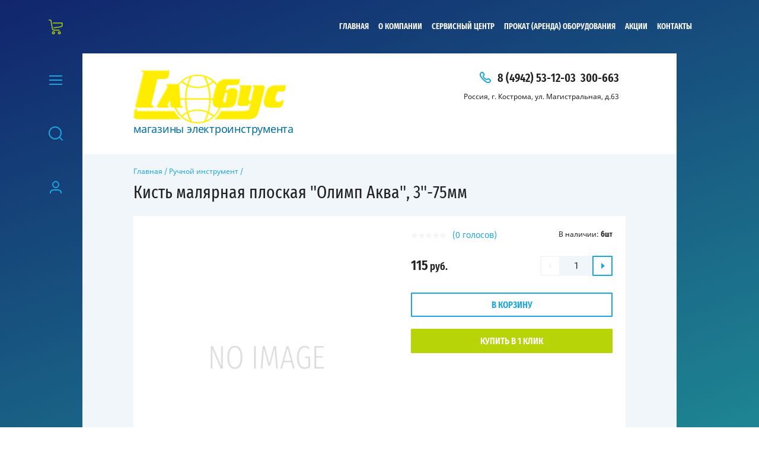

--- FILE ---
content_type: text/html; charset=utf-8
request_url: http://globus44.ru/magazin/product/kist-malyarnaya-ploskaya-olimp-akva-3-75mm
body_size: 14450
content:

	<!doctype html><html lang="ru" style="visibility: hidden;opacity: 0;background: #fff;"><head><meta charset="utf-8"><meta name="robots" content="all"/><title>Кисть малярная плоская &quot;Олимп Аква&quot;, 3&quot;-75мм</title><meta name="description" content="Кисть малярная плоская &quot;Олимп Аква&quot;, 3&quot;-75мм"><meta name="keywords" content="Кисть малярная плоская &quot;Олимп Аква&quot;, 3&quot;-75мм"><meta name="SKYPE_TOOLBAR" content="SKYPE_TOOLBAR_PARSER_COMPATIBLE"><meta name="viewport" content="width=device-width, initial-scale=1.0, maximum-scale=1.0, user-scalable=no"><meta name="format-detection" content="telephone=no"><meta http-equiv="x-rim-auto-match" content="none"><link rel="stylesheet" href="/g/css/styles_articles_tpl.css"><link rel="stylesheet" href="/g/templates/shop2/2.63.2/css/lightgallery.css"><link rel="stylesheet" href="/g/templates/shop2/2.63.2/css/jq_ui.css"><script src="/g/libs/jquery/1.10.2/jquery.min.js"></script><script src="/g/libs/jqueryui/1.10.3/jquery-ui.min.js" charset="utf-8"></script>
            <!-- 46b9544ffa2e5e73c3c971fe2ede35a5 -->
            <script src='/shared/s3/js/lang/ru.js'></script>
            <script src='/shared/s3/js/common.min.js'></script>
        <link rel='stylesheet' type='text/css' href='/shared/s3/css/calendar.css' /><link rel="stylesheet" href="/g/libs/lightgallery-proxy-to-hs/lightgallery.proxy.to.hs.min.css" media="all" async>
<script src="/g/libs/lightgallery-proxy-to-hs/lightgallery.proxy.to.hs.stub.min.js"></script>
<script src="/g/libs/lightgallery-proxy-to-hs/lightgallery.proxy.to.hs.js" async></script>
<link rel="icon" href="/favicon.jpg" type="image/jpeg">

<!--s3_require-->
<link rel="stylesheet" href="/g/basestyle/1.0.1/user/user.css" type="text/css"/>
<link rel="stylesheet" href="/g/basestyle/1.0.1/user/user.blue.css" type="text/css"/>
<script type="text/javascript" src="/g/basestyle/1.0.1/user/user.js" async></script>
<!--/s3_require-->
			
		
		
		
			<link rel="stylesheet" type="text/css" href="/g/shop2v2/default/css/theme.less.css">		
			<script type="text/javascript" src="/g/printme.js"></script>
		<script type="text/javascript" src="/g/shop2v2/default/js/tpl.js"></script>
		<script type="text/javascript" src="/g/shop2v2/default/js/baron.min.js"></script>
		
			<script type="text/javascript" src="/g/shop2v2/default/js/shop2.2.js"></script>
		
	<script type="text/javascript">shop2.init({"productRefs": [],"apiHash": {"getPromoProducts":"d44fb20b8019959ac70b6900cf403adc","getSearchMatches":"487161c2a585893b8f418dfe14ba3f3d","getFolderCustomFields":"094ab0a2ac65a21888eedda282b2a788","getProductListItem":"e3cbce80e495b299e18024e91e2b5223","cartAddItem":"c2afe268a7493490e1d68762485bbfe3","cartRemoveItem":"497f898094e761844e49d5c8fbb07d34","cartUpdate":"8ba259575f597cff63c719143fda4bb0","cartRemoveCoupon":"13e077345f7f745500425d094ca7e99c","cartAddCoupon":"29f846e8f24c30cf5acacae677e5125e","deliveryCalc":"c6e45aa205b22a7913dbdb5ad9ec7052","printOrder":"043f1b7167c83b2dc95436a8b4ae5918","cancelOrder":"7a4b35c5f95b4fefc25d019e0b3f0142","cancelOrderNotify":"9a192d8297918358da6b169c55d6c5ed","repeatOrder":"899695f877f98064cf6d19992827feea","paymentMethods":"ecd2804ca580fca4ef83dd5caf3c13d0","compare":"481fc9cc5ee1f0aea2e61731c5a1475d"},"hash": null,"verId": 3072907,"mode": "product","step": "","uri": "/magazin","IMAGES_DIR": "/d/","my": {"show_sections":true,"lazy_load_subpages":true,"gr_img_lazyload":true},"shop2_cart_order_payments": 1,"cf_margin_price_enabled": 0,"maps_yandex_key":"","maps_google_key":""});</script>
<style type="text/css">.product-item-thumb {width: 331px;}.product-item-thumb .product-image, .product-item-simple .product-image {height: 331px;width: 331px;}.product-item-thumb .product-amount .amount-title {width: 235px;}.product-item-thumb .product-price {width: 281px;}.shop2-product .product-side-l {width: 450px;}.shop2-product .product-image {height: 450px;width: 450px;}.shop2-product .product-thumbnails li {width: 140px;height: 140px;}</style>
<link rel="stylesheet" href="/t/v2635/images/theme7/theme.scss.css"><link rel="stylesheet" href="/g/templates/shop2/2.63.2/css/global_styles.css"><!--[if lt IE 10]><script src="/g/libs/ie9-svg-gradient/0.0.1/ie9-svg-gradient.min.js"></script><script src="/g/libs/jquery-placeholder/2.0.7/jquery.placeholder.min.js"></script><script src="/g/libs/jquery-textshadow/0.0.1/jquery.textshadow.min.js"></script><script src="/g/s3/misc/ie/0.0.1/ie.js"></script><![endif]--><!--[if lt IE 9]><script src="/g/libs/html5shiv/html5.js"></script><![endif]--></head><body ><div class="fixed_panel_wrapper scroll"><div class="fixed_panel_in"><div class="cart_bl_wrapper"><div class="cart_bl_wr"><div id="shop2-cart-preview">
	<div class="cart_bl_icon "></div>
	<div class="cart_close_icon"></div>
	<div class="shop2-block cart-preview ">
		<div class="cart_body">
							<div class="empty_cart">ВАША КОРЗИНА ПУСТА</div>
            		</div>
	</div>
</div><!-- Cart Preview --></div></div><div class="cat_bl_wrapper"><div class="cat_bl_button"><div class="cat_bl_icon"></div></div></div><div class="search_bl_wrapper"><div class="search_bl_icon"></div></div><div class="reg_bl_wrapper"><div class="reg_bl_icon"></div></div></div></div><div class="link_top"></div><nav class="menu_top_wrapper desktop"><ul class="menu-default menu_top"><li class="opened active"><a href="/" >Главная</a></li><li><a href="/o-kompanii" >О компании</a><ul class="level-2"><li><a href="/dostavka" >Доставка</a></li><li><a href="/oplata" >Оплата</a></li></ul></li><li><a href="/servisnyj-centr" >Сервисный центр</a></li><li><a href="/prokat" >Прокат (аренда) оборудования</a></li><li><a href="/akcii" >Акции</a></li><li><a href="/kontakty" >Контакты</a></li></ul></nav><div class="site_wrapper"><div class="fixed_mob_wrapper"><div class="menu_close"></div><div class="fixed_mob_wr"><div class="cab_enter">Вход в кабинет</div><div class="mob_menu_title">КАТАЛОГ ТОВАРОВ</div><div class="fixed_mob_menu"><ul class="mob_menu menu-default"><li class="sublevel"><a class="has_sublayer" href="/magazin/folder/akkumulyatornyj-instrument">Аккумуляторный инструмент</a><ul><li class="parent-item"><a href="/magazin/folder/akkumulyatornyj-instrument">Аккумуляторный инструмент</a></li><li ><a href="/magazin/folder/akkumulyatornyye-dreli">Аккумуляторные дрели</a></li></ul></li><li class="sublevel"><a class="has_sublayer" href="/magazin/folder/derevoobrabotka">Деревообработка</a><ul><li class="parent-item"><a href="/magazin/folder/derevoobrabotka">Деревообработка</a></li><li class="sublevel"><a class="has_sublayer" href="/magazin/folder/benzopily-i-osnastka">Пилы цепные и оснастка</a><ul><li class="parent-item"><a href="/magazin/folder/benzopily-i-osnastka">Пилы цепные и оснастка</a></li><li ><a href="/magazin/folder/elektropily">Электропилы</a></li><li ><a href="/magazin/folder/osnastka">Оснастка</a></li><li ><a href="/magazin/folder/benzopily">Бензопилы</a></li></ul></li><li class="sublevel"><a class="has_sublayer" href="/magazin/folder/pily">Дисковые пилы и лобзики</a><ul><li class="parent-item"><a href="/magazin/folder/pily">Дисковые пилы и лобзики</a></li><li ><a href="/magazin/folder/pily-tortsovochnyye">Пилы торцовочные</a></li><li ><a href="/magazin/folder/pily-tsirkulyarnyye">Пилы циркулярные (дисковые)</a></li><li ><a href="/magazin/folder/lobziki">Лобзики</a></li></ul></li><li class="sublevel"><a class="has_sublayer" href="/magazin/folder/shlifovalnyye-mashiny">Шлифовальные машины</a><ul><li class="parent-item"><a href="/magazin/folder/shlifovalnyye-mashiny">Шлифовальные машины</a></li><li ><a href="/magazin/folder/ekstsentrikovyye">Эксцентриковые</a></li><li ><a href="/magazin/folder/vibratsionnyye">Вибрационные</a></li><li ><a href="/magazin/folder/lentochnyye">Ленточные</a></li><li ><a href="/magazin/folder/shchetochnye-shlifmashiny">Щеточные шлифмашины</a></li></ul></li><li ><a href="/magazin/folder/frezery-1">Фрезеры</a></li><li ><a href="/magazin/folder/rubanki">Рубанки</a></li><li ><a href="/magazin/folder/steplery">Степлеры</a></li></ul></li><li class="sublevel"><a class="has_sublayer" href="/magazin/folder/sadovaya-tehnika">Садовая техника</a><ul><li class="parent-item"><a href="/magazin/folder/sadovaya-tehnika">Садовая техника</a></li><li class="sublevel"><a class="has_sublayer" href="/magazin/folder/motobloki-i-kultivatory">Мотоблоки и культиваторы</a><ul><li class="parent-item"><a href="/magazin/folder/motobloki-i-kultivatory">Мотоблоки и культиваторы</a></li><li ><a href="/magazin/folder/navesnoe-oborudovanie">Навесное оборудование</a></li><li ><a href="/magazin/folder/dvigateli">Двигатели</a></li></ul></li><li class="sublevel"><a class="has_sublayer" href="/magazin/folder/trimmery">Триммеры</a><ul><li class="parent-item"><a href="/magazin/folder/trimmery">Триммеры</a></li><li ><a href="/magazin/folder/benzokosy-benzotrimmery">Бензокосы (бензотриммеры)</a></li><li ><a href="/magazin/folder/elektrotrimmery">Электротриммеры</a></li><li ><a href="/magazin/folder/trimmernye-golovki-katushki">Триммерные головки (катушки) и диски</a></li><li ><a href="/magazin/folder/leska">Леска и ремни</a></li></ul></li><li class="sublevel"><a class="has_sublayer" href="/magazin/folder/gazonokosilki">Газонокосилки</a><ul><li class="parent-item"><a href="/magazin/folder/gazonokosilki">Газонокосилки</a></li><li ><a href="/magazin/folder/elektricheskie-gazonokosilki">Электрические газонокосилки</a></li><li ><a href="/magazin/folder/benzinovye-gazonokosilki">Бензиновые газонокосилки</a></li><li ><a href="/magazin/folder/prinadlezhnosti-k-gazonokosilkam">Принадлежности к газонокосилкам</a></li></ul></li><li ><a href="/magazin/folder/motobury">Мотобуры</a></li><li class="sublevel"><a class="has_sublayer" href="/magazin/folder/nasosy">Насосы и насосные станции</a><ul><li class="parent-item"><a href="/magazin/folder/nasosy">Насосы и насосные станции</a></li><li ><a href="/magazin/folder/nasosy-1">Насосы</a></li><li ><a href="/magazin/folder/nasosnye-stancii">Насосные станции</a></li></ul></li><li class="sublevel"><a class="has_sublayer" href="/magazin/folder/kraskopulty">Краскопульты</a><ul><li class="parent-item"><a href="/magazin/folder/kraskopulty">Краскопульты</a></li><li ><a href="/magazin/folder/elektricheskie-kraskopulty">Электрические краскопульты</a></li><li ><a href="/magazin/folder/pnevmaticheskie-kraskopulty">Пневматические краскопульты</a></li></ul></li><li ><a href="/magazin/folder/mojki-vysokogo-davleniya">Мойки высокого давления</a></li><li ><a href="/magazin/folder/snegouborochnoe-oborudovanie">Снегоуборочное оборудование</a></li><li class="sublevel"><a class="has_sublayer" href="/magazin/folder/sadovye-prinadlezhnosti">Садовые принадлежности</a><ul><li class="parent-item"><a href="/magazin/folder/sadovye-prinadlezhnosti">Садовые принадлежности</a></li><li ><a href="/magazin/folder/lestnicy-stremyanki">Лестницы, стремянки</a></li></ul></li></ul></li><li class="sublevel"><a class="has_sublayer" href="/magazin/folder/silova-tehnika">Силовая техника</a><ul><li class="parent-item"><a href="/magazin/folder/silova-tehnika">Силовая техника</a></li><li ><a href="/magazin/folder/betonosmesiteli">Бетоносмесители и вибраторы</a></li><li class="sublevel"><a class="has_sublayer" href="/magazin/folder/svarochnoe-oborudovanie-i-zaryadnye-ustrojstva">Сварочное оборудование и зарядные устройства</a><ul><li class="parent-item"><a href="/magazin/folder/svarochnoe-oborudovanie-i-zaryadnye-ustrojstva">Сварочное оборудование и зарядные устройства</a></li><li ><a href="/magazin/folder/svarka">Сварка</a></li><li ><a href="/magazin/folder/zaryadnye-ustrojstva">Зарядные устройства</a></li><li ><a href="/magazin/folder/elektrody-i-osnastka">Электроды и оснастка</a></li><li ><a href="/magazin/folder/payalniki-po-p-p">Паяльники по п/п</a></li></ul></li><li class="sublevel"><a class="has_sublayer" href="/magazin/folder/kompressory">Компрессоры</a><ul><li class="parent-item"><a href="/magazin/folder/kompressory">Компрессоры</a></li><li ><a href="/magazin/folder/pnevmoinstrument">Пневмоинструмент</a></li></ul></li><li ><a href="/magazin/folder/generatory-elektrostancii">Генераторы (электростанции)</a></li></ul></li><li ><a href="/magazin/folder/bolgarki">Углошлифовальные машины (Болгарки)</a></li><li class="sublevel"><a class="has_sublayer" href="/magazin/folder/dreli-i-perforatory">Дрели и перфораторы</a><ul><li class="parent-item"><a href="/magazin/folder/dreli-i-perforatory">Дрели и перфораторы</a></li><li class="sublevel"><a class="has_sublayer" href="/magazin/folder/perforatory">Перфораторы</a><ul><li class="parent-item"><a href="/magazin/folder/perforatory">Перфораторы</a></li><li ><a href="/magazin/folder/akkumulyatornye-perforatory">Аккумуляторные перфораторы</a></li><li ><a href="/magazin/folder/bury-piki-zubilo">Буры, пики, зубило</a></li></ul></li><li class="sublevel"><a class="has_sublayer" href="/magazin/folder/elektrodreli">Дрели</a><ul><li class="parent-item"><a href="/magazin/folder/elektrodreli">Дрели</a></li><li ><a href="/magazin/folder/dreli-almaznogo-bureniya">Дрели-шуруповерты электрические</a></li><li ><a href="/magazin/folder/dreli-udarnyye">Дрели</a></li><li ><a href="/magazin/folder/miksery">Миксеры</a></li><li ><a href="/magazin/folder/gravery-bormashinki">Граверы (бормашинки)</a></li></ul></li></ul></li><li class="sublevel"><a class="has_sublayer" href="/magazin/folder/osnaska-i-raskhodniki-1">Оснаска и расходники</a><ul><li class="parent-item"><a href="/magazin/folder/osnaska-i-raskhodniki-1">Оснаска и расходники</a></li><li ><a href="/magazin/folder/pilnyye-diski">Пильные диски</a></li><li ><a href="/magazin/folder/krug-shlifovalnyy">Круги и ленты шлифовальные</a></li><li ><a href="/magazin/folder/sverla">Сверла, биты</a></li><li ><a href="/magazin/folder/metizy">Метизы</a></li><li ><a href="/magazin/folder/almaznye-krugi">Алмазные круги</a></li><li ><a href="/magazin/folder/masla-i-smazki">Масла и смазки</a></li><li ><a href="/magazin/folder/pilki-dlya-lobzika-i-sabelnoj-pily">Пилки для лобзика и сабельной пилы</a></li><li ><a href="/magazin/folder/diski-otreznye">Диски отрезные</a></li></ul></li><li ><a href="/magazin/folder/mnogofunkcionalnyj-instrument">Многофункциональный инструмент</a></li><li ><a href="/magazin/folder/lodochnye-motory">Лодочные моторы</a></li><li ><a href="/magazin/folder/nagrevateli">Нагреватели</a></li><li ><a href="/magazin/folder/pylesosy">Пылесосы</a></li><li class="sublevel"><a class="has_sublayer" href="/magazin/folder/stanki">Станки</a><ul><li class="parent-item"><a href="/magazin/folder/stanki">Станки</a></li><li ><a href="/magazin/folder/sverlilnye-stanki">Сверлильные станки</a></li><li ><a href="/magazin/folder/tochilnye-stanki">Точильные станки</a></li><li ><a href="/magazin/folder/derevoobrabatyvayushchie-stanki">Деревообрабатывающие станки</a></li></ul></li><li ><a href="/magazin/folder/lazernoe-oborudovanie">Лазерное оборудование</a></li><li ><a href="/magazin/folder/yashchiki-i-organajzery">Ящики и органайзеры</a></li><li ><a href="/magazin/folder/ruchnoj-instrument">Ручной инструмент</a></li></ul></div></div><div class="fixed_mob2_wr"></div></div><div class="fixed_menu_wrapper"><div class="fixed_menu_in"><nav class="fixed_menu_wr"><div class="menu_title">Каталог товаров</div><ul class="fixed_menu menu-default"><li class="sublevel"><a href="/magazin/folder/akkumulyatornyj-instrument">Аккумуляторный инструмент<span class="open_ul"></span></a><div class="sub"><ul><li><a href="/magazin/folder/akkumulyatornyye-dreli">Аккумуляторные дрели</a></li></ul></li><li class="sublevel"><a href="/magazin/folder/derevoobrabotka">Деревообработка<span class="open_ul"></span></a><div class="sub"><ul><li><a href="/magazin/folder/benzopily-i-osnastka">Пилы цепные и оснастка</a><div class="sub"><ul><li><a href="/magazin/folder/elektropily">Электропилы</a></li><li><a href="/magazin/folder/osnastka">Оснастка</a></li><li><a href="/magazin/folder/benzopily">Бензопилы</a></li></ul></li><li><a href="/magazin/folder/pily">Дисковые пилы и лобзики</a><div class="sub"><ul><li><a href="/magazin/folder/pily-tortsovochnyye">Пилы торцовочные</a></li><li><a href="/magazin/folder/pily-tsirkulyarnyye">Пилы циркулярные (дисковые)</a></li><li><a href="/magazin/folder/lobziki">Лобзики</a></li></ul></li><li><a href="/magazin/folder/shlifovalnyye-mashiny">Шлифовальные машины</a><div class="sub"><ul><li><a href="/magazin/folder/ekstsentrikovyye">Эксцентриковые</a></li><li><a href="/magazin/folder/vibratsionnyye">Вибрационные</a></li><li><a href="/magazin/folder/lentochnyye">Ленточные</a></li><li><a href="/magazin/folder/shchetochnye-shlifmashiny">Щеточные шлифмашины</a></li></ul></li><li><a href="/magazin/folder/frezery-1">Фрезеры</a></li><li><a href="/magazin/folder/rubanki">Рубанки</a></li><li><a href="/magazin/folder/steplery">Степлеры</a></li></ul></li><li class="sublevel"><a href="/magazin/folder/sadovaya-tehnika">Садовая техника<span class="open_ul"></span></a><div class="sub"><ul><li><a href="/magazin/folder/motobloki-i-kultivatory">Мотоблоки и культиваторы</a><div class="sub"><ul><li><a href="/magazin/folder/navesnoe-oborudovanie">Навесное оборудование</a></li><li><a href="/magazin/folder/dvigateli">Двигатели</a></li></ul></li><li><a href="/magazin/folder/trimmery">Триммеры</a><div class="sub"><ul><li><a href="/magazin/folder/benzokosy-benzotrimmery">Бензокосы (бензотриммеры)</a></li><li><a href="/magazin/folder/elektrotrimmery">Электротриммеры</a></li><li><a href="/magazin/folder/trimmernye-golovki-katushki">Триммерные головки (катушки) и диски</a></li><li><a href="/magazin/folder/leska">Леска и ремни</a></li></ul></li><li><a href="/magazin/folder/gazonokosilki">Газонокосилки</a><div class="sub"><ul><li><a href="/magazin/folder/elektricheskie-gazonokosilki">Электрические газонокосилки</a></li><li><a href="/magazin/folder/benzinovye-gazonokosilki">Бензиновые газонокосилки</a></li><li><a href="/magazin/folder/prinadlezhnosti-k-gazonokosilkam">Принадлежности к газонокосилкам</a></li></ul></li><li><a href="/magazin/folder/motobury">Мотобуры</a></li><li><a href="/magazin/folder/nasosy">Насосы и насосные станции</a><div class="sub"><ul><li><a href="/magazin/folder/nasosy-1">Насосы</a></li><li><a href="/magazin/folder/nasosnye-stancii">Насосные станции</a></li></ul></li><li><a href="/magazin/folder/kraskopulty">Краскопульты</a><div class="sub"><ul><li><a href="/magazin/folder/elektricheskie-kraskopulty">Электрические краскопульты</a></li><li><a href="/magazin/folder/pnevmaticheskie-kraskopulty">Пневматические краскопульты</a></li></ul></li><li><a href="/magazin/folder/mojki-vysokogo-davleniya">Мойки высокого давления</a></li><li><a href="/magazin/folder/snegouborochnoe-oborudovanie">Снегоуборочное оборудование</a></li><li><a href="/magazin/folder/sadovye-prinadlezhnosti">Садовые принадлежности</a><div class="sub"><ul><li><a href="/magazin/folder/lestnicy-stremyanki">Лестницы, стремянки</a></li></ul></li></ul></li><li class="sublevel"><a href="/magazin/folder/silova-tehnika">Силовая техника<span class="open_ul"></span></a><div class="sub"><ul><li><a href="/magazin/folder/betonosmesiteli">Бетоносмесители и вибраторы</a></li><li><a href="/magazin/folder/svarochnoe-oborudovanie-i-zaryadnye-ustrojstva">Сварочное оборудование и зарядные устройства</a><div class="sub"><ul><li><a href="/magazin/folder/svarka">Сварка</a></li><li><a href="/magazin/folder/zaryadnye-ustrojstva">Зарядные устройства</a></li><li><a href="/magazin/folder/elektrody-i-osnastka">Электроды и оснастка</a></li><li><a href="/magazin/folder/payalniki-po-p-p">Паяльники по п/п</a></li></ul></li><li><a href="/magazin/folder/kompressory">Компрессоры</a><div class="sub"><ul><li><a href="/magazin/folder/pnevmoinstrument">Пневмоинструмент</a></li></ul></li><li><a href="/magazin/folder/generatory-elektrostancii">Генераторы (электростанции)</a></li></ul></li><li ><a href="/magazin/folder/bolgarki">Углошлифовальные машины (Болгарки)</a></li><li class="sublevel"><a href="/magazin/folder/dreli-i-perforatory">Дрели и перфораторы<span class="open_ul"></span></a><div class="sub"><ul><li><a href="/magazin/folder/perforatory">Перфораторы</a><div class="sub"><ul><li><a href="/magazin/folder/akkumulyatornye-perforatory">Аккумуляторные перфораторы</a></li><li><a href="/magazin/folder/bury-piki-zubilo">Буры, пики, зубило</a></li></ul></li><li><a href="/magazin/folder/elektrodreli">Дрели</a><div class="sub"><ul><li><a href="/magazin/folder/dreli-almaznogo-bureniya">Дрели-шуруповерты электрические</a></li><li><a href="/magazin/folder/dreli-udarnyye">Дрели</a></li><li><a href="/magazin/folder/miksery">Миксеры</a></li><li><a href="/magazin/folder/gravery-bormashinki">Граверы (бормашинки)</a></li></ul></li></ul></li><li class="sublevel"><a href="/magazin/folder/osnaska-i-raskhodniki-1">Оснаска и расходники<span class="open_ul"></span></a><div class="sub"><ul><li><a href="/magazin/folder/pilnyye-diski">Пильные диски</a></li><li><a href="/magazin/folder/krug-shlifovalnyy">Круги и ленты шлифовальные</a></li><li><a href="/magazin/folder/sverla">Сверла, биты</a></li><li><a href="/magazin/folder/metizy">Метизы</a></li><li><a href="/magazin/folder/almaznye-krugi">Алмазные круги</a></li><li><a href="/magazin/folder/masla-i-smazki">Масла и смазки</a></li><li><a href="/magazin/folder/pilki-dlya-lobzika-i-sabelnoj-pily">Пилки для лобзика и сабельной пилы</a></li><li><a href="/magazin/folder/diski-otreznye">Диски отрезные</a></li></ul></li><li ><a href="/magazin/folder/mnogofunkcionalnyj-instrument">Многофункциональный инструмент</a></li><li ><a href="/magazin/folder/lodochnye-motory">Лодочные моторы</a></li><li ><a href="/magazin/folder/nagrevateli">Нагреватели</a></li><li ><a href="/magazin/folder/pylesosy">Пылесосы</a></li><li class="sublevel"><a href="/magazin/folder/stanki">Станки<span class="open_ul"></span></a><div class="sub"><ul><li><a href="/magazin/folder/sverlilnye-stanki">Сверлильные станки</a></li><li><a href="/magazin/folder/tochilnye-stanki">Точильные станки</a></li><li><a href="/magazin/folder/derevoobrabatyvayushchie-stanki">Деревообрабатывающие станки</a></li></ul></li><li ><a href="/magazin/folder/lazernoe-oborudovanie">Лазерное оборудование</a></li><li ><a href="/magazin/folder/yashchiki-i-organajzery">Ящики и органайзеры</a></li><li ><a href="/magazin/folder/ruchnoj-instrument">Ручной инструмент</a></li></ul></nav></div></div><div class="fixed_search_wrapper"><div class="fixed_search_in">	
	
<div class="shop2-block search-form ">
	<div class="block-title">
		Расширенный поиск
		<div class="search_close"></div>
	</div>
	<div class="block-body">
		<form action="/magazin/search" enctype="multipart/form-data">
			<input type="hidden" name="sort_by" value=""/>
			
							<div class="row">
					<label class="row-title active" for="shop2-name">Название:</label>
					<div class="row_body active">
						<input type="text" name="s[name]" size="20" id="shop2-name" value="" />
					</div>
				</div>
			
							<div class="row search_price range_slider_wrapper">
	                <div class="row-title active">Цена</div>
	                <div class="row_body active">
		                <div class="price_range clear-self">
		                    <input name="s[price][min]" type="text" size="5" class="small low" value="0" />
		                    <input name="s[price][max]" type="text" size="5" class="small hight"  data-max="200000" value="200000" />
		                </div>
		                <span class="price_from">от</span><span class="price_till">до</span><div class="input_range_slider"></div>
	                </div>
	            </div>
			
							<div class="row">
					<label class="row-title active" for="shop2-article">Артикул:</label>
					<div class="row_body active">
						<input type="text" name="s[article]" id="shop2-article" value="" />
					</div>
				</div>
			
							<div class="row">
					<label class="row-title" for="shop2-text">Текст:</label>
					<div class="row_body">
						<input type="text" name="search_text" size="20" id="shop2-text"  value="" />
					</div>
				</div>
			
			
							<div class="row">
					<div class="row-title">Выберите категорию:</div>
					<div class="row_body">
						<select name="s[folder_id]" id="s[folder_id]" data-placeholder="Все">
							<option value="">Все</option>
																																							<option value="159265502" >
										 Аккумуляторный инструмент
									</option>
																																<option value="126368102" >
										&raquo; Аккумуляторные дрели
									</option>
																																<option value="164057102" >
										 Деревообработка
									</option>
																																<option value="159253702" >
										&raquo; Пилы цепные и оснастка
									</option>
																																<option value="159258302" >
										&raquo;&raquo; Электропилы
									</option>
																																<option value="159258502" >
										&raquo;&raquo; Оснастка
									</option>
																																<option value="159258702" >
										&raquo;&raquo; Бензопилы
									</option>
																																<option value="126366702" >
										&raquo; Дисковые пилы и лобзики
									</option>
																																<option value="126368702" >
										&raquo;&raquo; Пилы торцовочные
									</option>
																																<option value="126368902" >
										&raquo;&raquo; Пилы циркулярные (дисковые)
									</option>
																																<option value="159266702" >
										&raquo;&raquo; Лобзики
									</option>
																																<option value="126366302" >
										&raquo; Шлифовальные машины
									</option>
																																<option value="126367502" >
										&raquo;&raquo; Эксцентриковые
									</option>
																																<option value="126367702" >
										&raquo;&raquo; Вибрационные
									</option>
																																<option value="126367902" >
										&raquo;&raquo; Ленточные
									</option>
																																<option value="159272902" >
										&raquo;&raquo; Щеточные шлифмашины
									</option>
																																<option value="164055502" >
										&raquo; Фрезеры
									</option>
																																<option value="159269702" >
										&raquo; Рубанки
									</option>
																																<option value="162934702" >
										&raquo; Степлеры
									</option>
																																<option value="164097502" >
										 Садовая техника
									</option>
																																<option value="159253102" >
										&raquo; Мотоблоки и культиваторы
									</option>
																																<option value="159258102" >
										&raquo;&raquo; Навесное оборудование
									</option>
																																<option value="159253302" >
										&raquo;&raquo; Двигатели
									</option>
																																<option value="159253902" >
										&raquo; Триммеры
									</option>
																																<option value="159254102" >
										&raquo;&raquo; Бензокосы (бензотриммеры)
									</option>
																																<option value="159254302" >
										&raquo;&raquo; Электротриммеры
									</option>
																																<option value="159259702" >
										&raquo;&raquo; Триммерные головки (катушки) и диски
									</option>
																																<option value="159259902" >
										&raquo;&raquo; Леска и ремни
									</option>
																																<option value="159261302" >
										&raquo; Газонокосилки
									</option>
																																<option value="159261502" >
										&raquo;&raquo; Электрические газонокосилки
									</option>
																																<option value="159261702" >
										&raquo;&raquo; Бензиновые газонокосилки
									</option>
																																<option value="159261902" >
										&raquo;&raquo; Принадлежности к газонокосилкам
									</option>
																																<option value="159267102" >
										&raquo; Мотобуры
									</option>
																																<option value="159260702" >
										&raquo; Насосы и насосные станции
									</option>
																																<option value="159260902" >
										&raquo;&raquo; Насосы
									</option>
																																<option value="159263702" >
										&raquo;&raquo; Насосные станции
									</option>
																																<option value="159264102" >
										&raquo; Краскопульты
									</option>
																																<option value="159264302" >
										&raquo;&raquo; Электрические краскопульты
									</option>
																																<option value="159264502" >
										&raquo;&raquo; Пневматические краскопульты
									</option>
																																<option value="159267502" >
										&raquo; Мойки высокого давления
									</option>
																																<option value="164056702" >
										&raquo; Снегоуборочное оборудование
									</option>
																																<option value="159258902" >
										&raquo; Садовые принадлежности
									</option>
																																<option value="164049302" >
										&raquo;&raquo; Лестницы, стремянки
									</option>
																																<option value="164121902" >
										 Силовая техника
									</option>
																																<option value="159262902" >
										&raquo; Бетоносмесители и вибраторы
									</option>
																																<option value="159265902" >
										&raquo; Сварочное оборудование и зарядные устройства
									</option>
																																<option value="159266102" >
										&raquo;&raquo; Сварка
									</option>
																																<option value="159266302" >
										&raquo;&raquo; Зарядные устройства
									</option>
																																<option value="159266502" >
										&raquo;&raquo; Электроды и оснастка
									</option>
																																<option value="159269502" >
										&raquo;&raquo; Паяльники по п/п
									</option>
																																<option value="159263102" >
										&raquo; Компрессоры
									</option>
																																<option value="159267702" >
										&raquo;&raquo; Пневмоинструмент
									</option>
																																<option value="159269102" >
										&raquo; Генераторы (электростанции)
									</option>
																																<option value="126371102" >
										 Углошлифовальные машины (Болгарки)
									</option>
																																<option value="164123502" >
										 Дрели и перфораторы
									</option>
																																<option value="159262302" >
										&raquo; Перфораторы
									</option>
																																<option value="159265302" >
										&raquo;&raquo; Аккумуляторные перфораторы
									</option>
																																<option value="159604108" >
										&raquo;&raquo; Буры, пики, зубило
									</option>
																																<option value="126366502" >
										&raquo; Дрели
									</option>
																																<option value="126368302" >
										&raquo;&raquo; Дрели-шуруповерты электрические
									</option>
																																<option value="126368502" >
										&raquo;&raquo; Дрели
									</option>
																																<option value="159266902" >
										&raquo;&raquo; Миксеры
									</option>
																																<option value="159269302" >
										&raquo;&raquo; Граверы (бормашинки)
									</option>
																																<option value="126371302" >
										 Оснаска и расходники
									</option>
																																<option value="126371502" >
										&raquo; Пильные диски
									</option>
																																<option value="126371702" >
										&raquo; Круги и ленты шлифовальные
									</option>
																																<option value="126371902" >
										&raquo; Сверла, биты
									</option>
																																<option value="159568708" >
										&raquo; Метизы
									</option>
																																<option value="159604308" >
										&raquo; Алмазные круги
									</option>
																																<option value="159604508" >
										&raquo; Масла и смазки
									</option>
																																<option value="161235108" >
										&raquo; Пилки для лобзика и сабельной пилы
									</option>
																																<option value="338591709" >
										&raquo; Диски отрезные
									</option>
																																<option value="159263502" >
										 Многофункциональный инструмент
									</option>
																																<option value="159264902" >
										 Лодочные моторы
									</option>
																																<option value="159267302" >
										 Нагреватели
									</option>
																																<option value="159267902" >
										 Пылесосы
									</option>
																																<option value="159268102" >
										 Станки
									</option>
																																<option value="159268302" >
										&raquo; Сверлильные станки
									</option>
																																<option value="159268502" >
										&raquo; Точильные станки
									</option>
																																<option value="159268702" >
										&raquo; Деревообрабатывающие станки
									</option>
																																<option value="164027502" >
										 Лазерное оборудование
									</option>
																																<option value="164056302" >
										 Ящики и органайзеры
									</option>
																																<option value="159640908" >
										 Ручной инструмент
									</option>
																					</select>
					</div>
				</div>

				<div id="shop2_search_custom_fields"></div>
			
						
							<div class="row select">
					<div class="row-title">Производитель:</div>
					<div class="row_body">
						<select name="s[vendor_id]" data-placeholder="Все">
							<option value="">Все</option>          
															<option value="31092902" >Aclus</option>
															<option value="31093102" >Allofoan</option>
															<option value="31093302" >Alpha</option>
															<option value="31093502" >Ampiles</option>
															<option value="31093702" >Aorist</option>
															<option value="31093902" >Berta</option>
															<option value="31094102" >Beta</option>
															<option value="31094302" >Casar</option>
															<option value="31094502" >Delta</option>
															<option value="31094702" >Dieresis</option>
															<option value="31094902" >Digamma</option>
															<option value="31095102" >Epsilon</option>
															<option value="31095302" >Eszett</option>
															<option value="31095502" >Fita</option>
															<option value="31095702" >Friedrich</option>
															<option value="31095902" >Gama</option>
															<option value="31096102" >Heinrich</option>
															<option value="31096302" >Ipsilon</option>
															<option value="31096502" >Khajro</option>
															<option value="31096702" >Lamed</option>
															<option value="31096902" >Omega</option>
															<option value="31097102" >Omicron</option>
															<option value="31097302" >Pangram</option>
															<option value="31097502" >Sampi</option>
															<option value="31097702" >Sigma</option>
															<option value="31097902" >Traneus</option>
															<option value="31098102" >Uria</option>
															<option value="31098302" >Vita</option>
															<option value="39966502" >Wortex</option>
															<option value="31098502" >Zeta</option>
													</select>
					</div>
				</div>
			
							<div class="row select">
					<div class="row-title">Новинка:</div>
					<div class="row_body">
						<select name="s[new]" data-placeholder="Все">
							<option value="">Все</option>
							<option value="1">да</option>
							<option value="0">нет</option>
						</select>
					</div>
				</div>
			
							<div class="row select">
					<div class="row-title">Спецпредложение:</div>
					<div class="row_body">
						<select name="s[special]" data-placeholder="Все">
							<option value="">Все</option>
							<option value="1">да</option>
							<option value="0">нет</option>
						</select>
					</div>
				</div>
			
							<div class="row select">
					<div class="row-title">Результатов на странице:</div>
					<div class="row_body">
						<select name="s[products_per_page]">
																														<option value="5">5</option>
																							<option value="20">20</option>
																							<option value="35">35</option>
																							<option value="50">50</option>
																							<option value="65">65</option>
																							<option value="80">80</option>
																							<option value="95">95</option>
													</select>
					</div>
				</div>
			
			<div class="clear-container"></div>
			<div class="row_button">
				<button type="submit" class="search-btn">Найти</button>
			</div>
		<re-captcha data-captcha="recaptcha"
     data-name="captcha"
     data-sitekey="6LddAuIZAAAAAAuuCT_s37EF11beyoreUVbJlVZM"
     data-lang="ru"
     data-rsize="invisible"
     data-type="image"
     data-theme="light"></re-captcha></form>
		<div class="clear-container"></div>
	</div>
</div><!-- Search Form --><nav class="site_search_wr"><form action="/magazin/search" enctype="multipart/form-data" class="search_form" ><input class="search_text" placeholder="Хочу найти..." autocomplete="off" name="s[name]" value=""/><div class="search_button"><input type="submit" class="search_button" value="Найти" /></div><re-captcha data-captcha="recaptcha"
     data-name="captcha"
     data-sitekey="6LddAuIZAAAAAAuuCT_s37EF11beyoreUVbJlVZM"
     data-lang="ru"
     data-rsize="invisible"
     data-type="image"
     data-theme="light"></re-captcha></form></nav></div></div><div class="fixed_reg_wrapper"><div class="reg_close"></div><div class="reg_back">Назад</div><div class="fixed_reg_in"><div class="shop2-block login-form ">
	<div class="block-title">
				Вход в кабинет
			</div>
	<div class="block-body">
				<form method="post" action="/registraciya">
			<input type="hidden" name="mode" value="login" />
			<div class="row">
				<label class="label_class" for="login">Логин:</label>
				<label class="field text"><input placeholder="user-name@mail.com" type="text" name="login" id="login" tabindex="1" value="" /></label>
			</div>
			<div class="row">
				<label class="label_class" for="password">Пароль:</label>
				<label class="field password"><input placeholder="*********" type="password" name="password" id="password" tabindex="2" value="" /></label>
			</div>
			<div class="forg_link">
				<a href="/registraciya/forgot_password">Забыли пароль?</a>
			</div>
			<div class="button_wr">
				<button type="submit" class="signin-btn" tabindex="3"><span>Войти</span></button>
			</div>
		<re-captcha data-captcha="recaptcha"
     data-name="captcha"
     data-sitekey="6LddAuIZAAAAAAuuCT_s37EF11beyoreUVbJlVZM"
     data-lang="ru"
     data-rsize="invisible"
     data-type="image"
     data-theme="light"></re-captcha></form>
		<div class="reg_link"><a href="/registraciya/register" class="register">Регистрация</a></div>
				
	</div>
</div></div></div><div class="filter_wrapper"></div><header role="banner" class="site_header"><div class="site_header_in_wr"><div class="site_header_in clear-self"><div class="left_bl_wr"><div class="left_bl_in "><div class="left_bl_logo"><a href="http://globus44.ru"><img src="/thumb/2/UzxAQ_1t6HL3u23_BbM-7A/c90/d/logo.png" style="max-width: px" alt="" /></a></div><div class="left_bl_text"><div class="site_name"><a href="http://globus44.ru"></a></div><div class="site_desc"><a href="http://globus44.ru">магазины электроинструмента</a></div></div></div></div><div class="right_bl_wr"><div class="phones_bl_wr"><div class="phones_bl"><div><a href="tel:8 (4942) 53-12-03">8 (4942) 53-12-03</a></div><div><a href="tel:300-663">300-663</a></div></div></div><div class="address_bl">Россия, г. Кострома, ул. Магистральная, д.63</div></div></div></div></header> <!-- .site-header --><div class="site_content_wrapper"><div class="site_container" style="z-index: 2;"><main role="main" class="site-main">
<div class="site-path" data-url="/"><a href="/">Главная</a>  <span>/</span>  <a href="/magazin/folder/ruchnoj-instrument">Ручной инструмент</a>  <span>/</span>  Кисть малярная плоская "Олимп Аква", 3"-75мм</div><h1>Кисть малярная плоская &quot;Олимп Аква&quot;, 3&quot;-75мм</h1>
	<div class="shop2-cookies-disabled shop2-warning hide"></div>
	
	
	
		
							
			
							
			
							
			
		
					
<form 
	method="post" 
	action="/magazin?mode=cart&amp;action=add" 
	accept-charset="utf-8"
	class="product-shop2 clear-self">

	<input type="hidden" name="kind_id" value="936772908"/>
	<input type="hidden" name="product_id" value="762425508"/>
	<input type="hidden" name="meta" value='null'/>
	
	<div class="product-l-side">
		<div class="prod_labels">
								</div>
		<div class="cart_product_slider">
			<div class="product-pic no-image">
							</div>
					</div>
							<script src="https://yastatic.net/es5-shims/0.0.2/es5-shims.min.js"></script>
			<script src="https://yastatic.net/share2/share.js"></script>
			
			<div class="yashare">
				<div class="yashare_title">поделиться</div>
				<div class="ya-share2" data-services="messenger,vkontakte,odnoklassniki,telegram,viber,whatsapp"></div>
			</div>
		
	</div>
	<div class="product-r-side">
		
					<div class="have_prod">
				В наличии: <span>6<ins>шт</ins></span>
			</div>
					
	<div class="tpl-rating-block"><div class="rating_title">Рейтинг:</div><div class="tpl-stars"><div class="tpl-rating" style="width: 0%;"></div></div><div class="rating_count">(0 голосов)</div></div>

			<div class="clear"></div>
							<div class="new_flags" style="padding: 0 0 10px;">
							</div>
							<div class="form-add">
				
				<div class="form_add_wr_in">
					<div class="product-price">
							<div class="price-current">
		<strong>115</strong> руб.			</div>
							
					</div>
					
					
	<div class="product-amount">
					<div class="amount-title">Количество:</div>
										<div class="shop2-product-amount">
				<button type="button" class="amount-minus">&#8722;</button><input  type="text" name="amount" maxlength="4" value="1" data-min="1" data-multiplicity="1"  /><button type="button" class="amount-plus">&#43;</button>
			</div>
						</div>

				</div>
				
				<div class="product_btn">
					
			<button class="shop_product_button type-3 buy" type="submit">
			<span>В корзину</span>
		</button>
	

<input type="hidden" value="Кисть малярная плоская &quot;Олимп Аква&quot;, 3&quot;-75мм" name="product_name" />
<input type="hidden" value="http://globus44.ru/magazin/product/kist-malyarnaya-ploskaya-olimp-akva-3-75mm" name="product_link" />										<div class="buy-one-click-wr">
						<a class="buy-one-click btn-variant2" href="#"><span>Купить в 1 клик</span></a>
					</div>
	                                </div>
			</div>
			<br>
		
		
		<div class="product-details">

			
 
		
	

			<div class="shop2-clear-container"></div>
		</div>
					<script src="https://yastatic.net/es5-shims/0.0.2/es5-shims.min.js"></script>
			<script src="https://yastatic.net/share2/share.js"></script>
			
			<div class="yashare mobile">
				<div class="yashare_title">поделиться</div>
				<div class="ya-share2" data-services="messenger,vkontakte,odnoklassniki,telegram,viber,whatsapp"></div>
			</div>
			</div>
<re-captcha data-captcha="recaptcha"
     data-name="captcha"
     data-sitekey="6LddAuIZAAAAAAuuCT_s37EF11beyoreUVbJlVZM"
     data-lang="ru"
     data-rsize="invisible"
     data-type="image"
     data-theme="light"></re-captcha></form><!-- Product -->

<div class="buy-one-click-form-wr">
	<div class="buy-one-click-form-in">
        <div class="close-btn"></div><div class="tpl-anketa" data-api-url="/-/x-api/v1/public/?method=form/postform&param[form_id]=20036502&param[tpl]=global:form.minimal.2.2.63.tpl" data-api-type="form">
	
			<div class="form_bl_title">Купить в один клик</div>		<form method="post" action="/" data-s3-anketa-id="20036502">
		<input type="hidden" name="form_id" value="20036502">
		<input type="hidden" name="tpl" value="global:form.minimal.2.2.63.tpl">
		<input type="hidden" name="placeholdered_fields" value="1">
		<div class="form_inner">
											        <div class="tpl-field type-text">
		          		          <div class="field-value">
		          			            	<input  type="hidden" size="30" maxlength="100" value="3.148.253.54" name="d[0]" placeholder="IP-адрес заказчика" />
		            		            		          </div>
		        </div>
		        									        <div class="tpl-field type-text">
		          		          <div class="field-value">
		          			            	<input  type="hidden" size="30" maxlength="100" value="" name="d[1]" placeholder="Название товара"class="productName" />
		            		            		          </div>
		        </div>
		        									        <div class="tpl-field type-text">
		          		          <div class="field-value">
		          			            	<input  type="hidden" size="30" maxlength="100" value="" name="d[2]" placeholder="Ссылка на страницу товара"class="productLink" />
		            		            		          </div>
		        </div>
		        									        <div class="tpl-field type-text field-required">
		          		          <div class="field-value">
		          			            	<input required  type="text" size="30" maxlength="100" value="" name="d[3]" placeholder="Ваше имя" />
		            		            		          </div>
		        </div>
		        									        <div class="tpl-field type-text field-required">
		          		          <div class="field-value">
		          			            	<input required  type="text" size="30" maxlength="100" value="" name="d[4]" placeholder="Ваш контактный телефон" />
		            		            		          </div>
		        </div>
		        									        <div class="tpl-field type-textarea">
		          		          <div class="field-value">
		          			            	<textarea  cols="50" rows="7" name="d[5]" placeholder="Комментарий"></textarea>
		            		            		          </div>
		        </div>
		        						
								
							
			<div class="tpl-field tpl-field-button">
				<button type="submit" class="tpl-form-button"><span>Отправить</span></button>
			</div>
			<re-captcha data-captcha="recaptcha"
     data-name="captcha"
     data-sitekey="6LddAuIZAAAAAAuuCT_s37EF11beyoreUVbJlVZM"
     data-lang="ru"
     data-rsize="invisible"
     data-type="image"
     data-theme="light"></re-captcha></form>
				</div>
		
	</div>
	</div>
</div>

	



	<div id="product_tabs" class="shop-product-tabs">
					<ul class="shop-product-tabs">
				<li class="active-tab"><a href="#shop2-tabs-01"><span>Отзывы</span></a></li>
			</ul>

						<div class="shop-product-desc">
				
				
								
								
				
				
				
				
									<div class="desc-area active-area" id="shop2-tabs-01">
	                    	
	
	
					<div class="tpl-block-header">Авторизуйтесь, чтобы оставить комментарий</div>
			<form method="post" class="tpl-form tpl-auth" action="/registraciya/login" method="post">
		
	<div class="tpl-left">
		<div class="tpl-field">
			<div class="tpl-title">Введите Ваш e-mail:</div>
			<div class="tpl-value">
				<input type="text" name="login" value="" />
			</div>
		</div>

		<div class="tpl-field">
			<div class="tpl-title">Введите Ваш пароль:</div>
			<div class="tpl-value clearfix">
			<input class="pull-left" type="password" name="password" />
			</div>
		</div>

		<div class="tpl-field checkbox">
			
			<input id="check_input" type="checkbox" name="password" checked="checked" onclick="this.value=(this.value=='0'?'1':'0');" value="0" name="remember" />
			<label for="check_input" class="tpl-title">
				<span class="checkbox_title">Запомнить меня</span>
			</label>

		</div>
		<div class="tpl-field">
			<div class="tpl-value">
				<button class="tpl-button pull-right" type="submit"><span>Войти</span></button>
			</div>
		</div>
		
					<div class="tpl-field">
				<a class="tpl_reg" href="/registraciya/register"><span>Регистрация</span></a>
			</div>
			</div>

	<div class="tpl-right">
		<div class="tpl-field">
			Если Вы уже зарегистрированы на нашем сайте, но забыли пароль или Вам не пришло письмо подтверждения, воспользуйтесь формой восстановления пароля.
		</div>
		
		<div class="tpl-field">
			<a class="tpl-button forgot" href="/registraciya/forgot_password"><span>Восстановить пароль</span></a>
		</div>
	</div>
<re-captcha data-captcha="recaptcha"
     data-name="captcha"
     data-sitekey="6LddAuIZAAAAAAuuCT_s37EF11beyoreUVbJlVZM"
     data-lang="ru"
     data-rsize="invisible"
     data-type="image"
     data-theme="light"></re-captcha></form>			
					
		                    <div class="shop2-clear-container"></div>
	                </div>
								
			</div><!-- Product Desc -->
		
				<div class="shop2-clear-container"></div>
	</div>

	<div class="product_in_folders">
	<h4 class="shop2-product-folders-header">Находится в разделах</h4>
	
	<div class="shop2-product-folders"><a href="/magazin/folder/ruchnoj-instrument">Ручной инструмент<span></span></a></div>
	</div>

	
		<p class="back_button"><a href="javascript:shop2.back()" class="shop2-btn shop2-btn-back"><span>Назад</span></a></p>

	


	
	</main> <!-- .site-main --></div><div class="edit_bl2_wrapper hide"><div class="edit_bl2_wrap"><div class="edit_bl2_title">Акция</div><div class="edit_bl2_slider"><div class="edit_bl2_item clear-self"><div class="bl2_pic" style="overflow: hidden;"><img src="/g/spacer.gif" data-src="/thumb/2/ZxmjNmb_mHCNHJbgAHnDjg/c/d/456-1.jpg" class="lazy" alt="получите скидку 10%" /></div><div class="bl2_txt_wr"><div class="bl2_title">получите скидку 10%</div><div class="bl2_text">Закажите любой снегоуборщик в нашем интернет магазине и получите скидку 10% на следующую покупку</div><div class="bl2_button"><a href=""><span>Подробнее</span></a></div></div></div></div></div></div><div class="form_bl_wrapper hide"><div class="form_bl_in"><div class="tpl-anketa" data-api-url="/-/x-api/v1/public/?method=form/postform&param[form_id]=20036702&param[tpl]=global:form.minimal.2.2.63.tpl" data-api-type="form">
	
			<div class="form_bl_title">Подписаться на рассылку выгодных предложений нашего магазина</div>		<form method="post" action="/" data-s3-anketa-id="20036702">
		<input type="hidden" name="form_id" value="20036702">
		<input type="hidden" name="tpl" value="global:form.minimal.2.2.63.tpl">
		<input type="hidden" name="placeholdered_fields" value="1">
		<div class="form_inner">
											        <div class="tpl-field type-text field-required">
		          		          <div class="field-value">
		          			            	<input required  type="text" size="30" maxlength="100" value="" name="d[0]" placeholder="Ваш e-mail:" />
		            		            		          </div>
		        </div>
		        						
								
							
			<div class="tpl-field tpl-field-button">
				<button type="submit" class="tpl-form-button"><span>Отправить</span></button>
			</div>
			<re-captcha data-captcha="recaptcha"
     data-name="captcha"
     data-sitekey="6LddAuIZAAAAAAuuCT_s37EF11beyoreUVbJlVZM"
     data-lang="ru"
     data-rsize="invisible"
     data-type="image"
     data-theme="light"></re-captcha></form>
				</div>
		
	</div>
</div></div></div><footer role="contentinfo" class="site_footer"><div class="site_footer_in"><nav class="bot_menu_wr"><ul class="menu-default bot_menu"><li><a href="/stati" >Статьи</a></li><li><a href="/dostavka" >Доставка</a></li><li><a href="/oplata" >Оплата</a></li><li><a href="/napishite-nam" >Напишите нам</a></li><li><a href="/sitemap" >Карта сайта</a></li></ul></nav><div class="bot_blocks_wrap clear-self"><div class="left_block"><nav class="bot_menu2_wr"><ul class="menu-default bot_menu2"><li class="opened active"><a href="/" >Главная</a></li><li><a href="/o-kompanii" >О компании</a><ul class="level-2"><li><a href="/dostavka" >Доставка</a></li><li><a href="/oplata" >Оплата</a></li></ul></li><li><a href="/servisnyj-centr" >Сервисный центр</a></li><li><a href="/prokat" >Прокат (аренда) оборудования</a></li><li><a href="/akcii" >Акции</a></li><li><a href="/kontakty" >Контакты</a></li></ul></nav></div><div class="mid_block"><div class="f_phones_wr"><div class="f_phones_title">Телефон:</div><div class="f_phones_body"><div><a href="tel:8 (4942) 53-12-03">8 (4942) 53-12-03</a></div><div><a href="tel:300-663">300-663</a></div></div><div class="f_time_block">(с 9:00 до 18:00, сб с 9:00 до 17:00)</div></div><div class="f_address_wr"><div class="f_address_title">Адрес:</div><div class="f_address">Россия, г. Кострома, ул. Магистральная, д.63</div></div></div><div class="right_block"><div class="counters_block"><!--LiveInternet counter--><a href="https://www.liveinternet.ru/click"
target="_blank"><img id="licnt422A" width="88" height="31" style="border:0" 
title="LiveInternet: показано число просмотров и посетителей за 24 часа"
src="[data-uri]"
alt=""/></a><script>(function(d,s){d.getElementById("licnt422A").src=
"https://counter.yadro.ru/hit?t52.6;r"+escape(d.referrer)+
((typeof(s)=="undefined")?"":";s"+s.width+"*"+s.height+"*"+
(s.colorDepth?s.colorDepth:s.pixelDepth))+";u"+escape(d.URL)+
";h"+escape(d.title.substring(0,150))+";"+Math.random()})
(document,screen)</script><!--/LiveInternet-->
<!--__INFO2026-01-21 01:24:56INFO__-->
</div><div class="site_name_bottom">Глобус, ИП Проворов О.В.</div><div class="site-copyright"><span style='font-size:14px;' class='copyright'><!--noindex--><span style="text-decoration:underline; cursor: pointer;" onclick="javascript:window.open('https://megagr'+'oup.ru/base_shop?utm_referrer='+location.hostname)" class="copyright">создание интернет-магазина</span> в megagroup.ru<!--/noindex--></span></div></div></div></div></footer> <!-- .site-footer --></div><script src="/g/libs/vanilla-lazyload/17.1.0/lazyload.min.js"></script><script src="/g/templates/shop2/2.63.2/js/s3.form.js" charset="utf-8"></script><script src="/g/s3/misc/math/0.0.1/s3.math.js"></script><script src="/g/templates/shop2/2.63.2/js/headeroom.js"></script><script src="/g/s3/misc/eventable/0.0.1/s3.eventable.js"></script><script src="/g/s3/menu/allin/0.0.2/s3.menu.allin.js"></script><script src="/g/templates/shop2/2.63.2/js/jquery.formstyler.min.js" charset="utf-8"></script><script src="/g/templates/shop2/2.63.2/js/owl_new_min.js" charset="utf-8"></script><script src="/g/templates/shop2/2.63.2/js/nouislider.min.js" charset="utf-8"></script><script src="/g/templates/shop2/2.63.2/js/matchHeight-min.js" charset="utf-8"></script><script src="/g/templates/shop2/2.63.2/js/animit.js"></script><script src="/g/templates/shop2/2.63.2/js/bxslider.min.js"></script><script src="/g/templates/shop2/2.63.2/js/lightgallery.js"></script><script src="/g/templates/shop2/2.63.2/js/lg-zoom.min.js"></script><script src="/g/templates/shop2/2.63.2/js/jquery.responsiveTabs.min.js"></script><script src="/g/templates/shop2/2.63.2/js/waslideMenu.js"></script><script src="/g/templates/shop2/2.63.2/js/main.js" charset="utf-8"></script>
<!-- assets.bottom -->
<!-- </noscript></script></style> -->
<script src="/my/s3/js/site.min.js?1768978399" ></script>
<script src="https://cp.onicon.ru/loader/545a46d172d22c8f310000ad.js" data-auto async></script>
<script >/*<![CDATA[*/
var megacounter_key="e8f4ce03efd8718c4e5dbb8ad95fb870";
(function(d){
    var s = d.createElement("script");
    s.src = "//counter.megagroup.ru/loader.js?"+new Date().getTime();
    s.async = true;
    d.getElementsByTagName("head")[0].appendChild(s);
})(document);
/*]]>*/</script>
<script >/*<![CDATA[*/
$ite.start({"sid":319643,"vid":3072907,"aid":342301,"stid":1,"cp":21,"active":true,"domain":"globus44.ru","lang":"ru","trusted":false,"debug":false,"captcha":3});
/*]]>*/</script>
<!-- /assets.bottom -->
</body><!-- ID --></html>


--- FILE ---
content_type: text/javascript
request_url: http://counter.megagroup.ru/e8f4ce03efd8718c4e5dbb8ad95fb870.js?r=&s=1280*720*24&u=http%3A%2F%2Fglobus44.ru%2Fmagazin%2Fproduct%2Fkist-malyarnaya-ploskaya-olimp-akva-3-75mm&t=%D0%9A%D0%B8%D1%81%D1%82%D1%8C%20%D0%BC%D0%B0%D0%BB%D1%8F%D1%80%D0%BD%D0%B0%D1%8F%20%D0%BF%D0%BB%D0%BE%D1%81%D0%BA%D0%B0%D1%8F%20%22%D0%9E%D0%BB%D0%B8%D0%BC%D0%BF%20%D0%90%D0%BA%D0%B2%D0%B0%22%2C%203%22-75%D0%BC%D0%BC&fv=0,0&en=1&rld=0&fr=0&callback=_sntnl1769004290997&1769004290997
body_size: 198
content:
//:1
_sntnl1769004290997({date:"Wed, 21 Jan 2026 14:04:51 GMT", res:"1"})